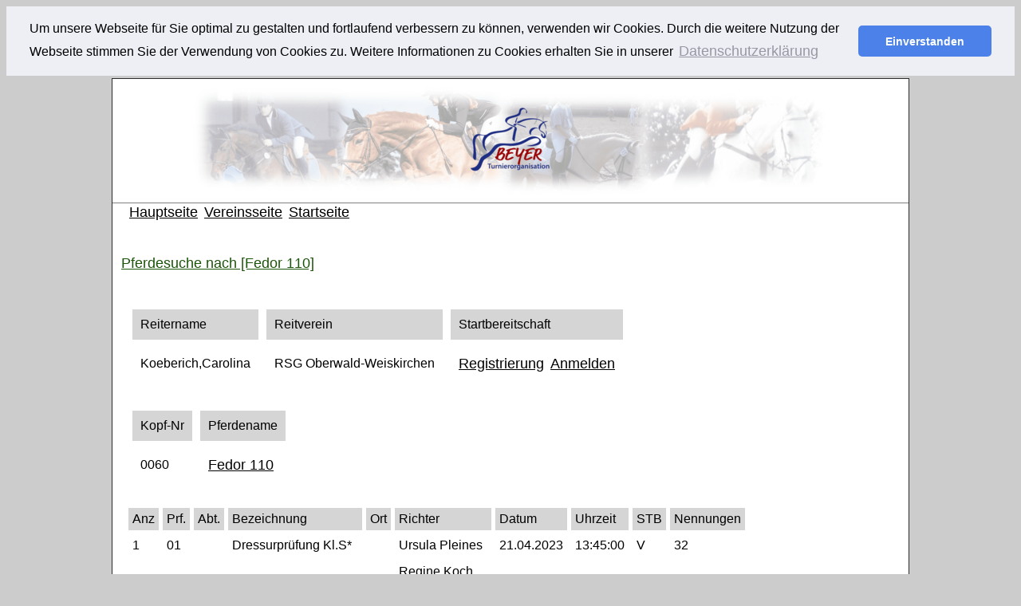

--- FILE ---
content_type: text/html
request_url: https://live1.turnierauskunft.de/veranstaltung/692317001/pferdesuche.php?pferd=Fedor+110&B1=Suchen
body_size: 2006
content:
<!DOCTYPE html
  PUBLIC "-//W3C//DTD HTML 4.01 Transitional//EN" "http://www.w3.org/TR/html40/strict.dtd">
<html>
	<head>
		<meta http-equiv="content-type" content="text/html; charset=windows-1252" />
		<meta name="description" content="Turnierauskunft.de RF Stephanshausen">
		<title>RF Stephanshausen - Turnierauskunft.de</title>
		<link rel="stylesheet" type="text/css" media="screen" href="style.css?t=1768425304">
	</head>
	<body bgcolor="#CCCCCC">
			<table align="center"><tr><td>
			<table border="1" width="1000"  bgcolor="#FFFFFF" bordercolorlight="#000000" bordercolordark="#000000" style="border-collapse: collapse">
				<tr>
					<td valign="top" align="left" colspan="2">
						<center><img border="0" src="logo.jpg" width="800" height="153"></center>
					</td>
				</tr>
				<tr>
					<td colspan="2">
&nbsp;&nbsp;&nbsp;
&nbsp;<a href="http://www.turnierorganisation-beyer.de/">Hauptseite</a>
&nbsp;<a href="https://reiterfreundestephanshausen.com/">Vereinsseite</a>
&nbsp;<a href="https://turnierauskunft.de/veranstaltung/692317001/index.php">Startseite</a>
						<table cellpadding="5" cellspacing="5" border="0" width="100%">
							<tr>
								<td>
			&nbsp;&nbsp;&nbsp;<h2>Pferdesuche nach [Fedor 110]</h2>	<br>
	<table cellpadding="2" cellspacing="2">
	<tr>
	<td>
	<table cellpadding="10" cellspacing="10">
	<tr bgcolor="#D5D5D5">
	<td>Reitername</td>
	<td>Reitverein</td>
	<td>Startbereitschaft</td>
	</tr>
	<tr>
	<td>Koeberich,Carolina</td>
	<td>RSG Oberwald-Weiskirchen</td>
	<td><a href="./anmeldung.php?reiter=Koeberich%2CCarolina">Registrierung</a>&nbsp;&nbsp;<a href="login.php?reiter=Koeberich%2CCarolina">Anmelden</a></td>			
	
	</tr>
	</table>
	<br />

	<table cellpadding="10" cellspacing="10">
	<tr bgcolor="#D5D5D5">
	<td>Kopf-Nr</td>
	<td>Pferdename</td>
	</tr>

			<tr>
		<td>0060</td>
		<td><a href="pferdeinfo.php?pferd=Fedor+110&B1=Suchen" >Fedor 110</a></td>
		</tr>
		
	
		</table>
		<br />
		<table cellpadding="5" cellspacing="5">
		<tr bgcolor="#D5D5D5">
		<td>Anz</td>
		<td>Prf.</td>
		<td>Abt.</td>
		<td>Bezeichnung</td>
		<td>Ort</td>
		<td>Richter</td>
		<td>Datum</td>
		<td>Uhrzeit</td>
		<td>STB</td>
		<td>Nennungen</td>
		</tr>
	
						
				<tr bgcolor="">
					
					<td>1</td>
					<td>01</td>
					<td></td>
					<td>Dressurprüfung Kl.S*</td>
					<td></td>
					<td>Ursula Pleines</td>
					<td>21.04.2023</td>
					<td>13:45:00</td>
					<td>V</td>
					<td>
						
					32					</td>
				</tr>

				<tr bgcolor="">
					<td>&nbsp;</td>
					<td>&nbsp;</td>
					<td>&nbsp;</td>
					<td>&nbsp;</td>
					<td>&nbsp;</td>
					<td>Regine Koch</td>
					<td>&nbsp;</td>
					<td>&nbsp;</td>
					<td>&nbsp;</td>
					<td>&nbsp;</td>
				</tr>

				<tr><td>&nbsp;</td><td>&nbsp;</td><td>&nbsp;</td><td>&nbsp;</td><td>&nbsp;</td><td>Dirk Feuser</td><td>&nbsp;</td><td>&nbsp;</td><td>&nbsp;</td><td>&nbsp;</td></tr>				
				<tr bgcolor="#F7F7F7">
					
					<td>1</td>
					<td>02</td>
					<td></td>
					<td>Dressurprüfung Kl.M**</td>
					<td></td>
					<td>Dirk Feuser</td>
					<td>23.04.2023</td>
					<td>11:30:00</td>
					<td>H</td>
					<td>
						
					21					</td>
				</tr>

				<tr bgcolor="#F7F7F7">
					<td>&nbsp;</td>
					<td>&nbsp;</td>
					<td>&nbsp;</td>
					<td>&nbsp;</td>
					<td>&nbsp;</td>
					<td>Regine Koch</td>
					<td>&nbsp;</td>
					<td>&nbsp;</td>
					<td>&nbsp;</td>
					<td>&nbsp;</td>
				</tr>

				<tr><td>&nbsp;</td><td>&nbsp;</td><td>&nbsp;</td><td>&nbsp;</td><td>&nbsp;</td><td>Ursula Eufinger</td><td>&nbsp;</td><td>&nbsp;</td><td>&nbsp;</td><td>&nbsp;</td></tr>				
				<tr bgcolor="">
					
					<td>1</td>
					<td>03</td>
					<td></td>
					<td>Dressurprüfung Kl.M*</td>
					<td></td>
					<td>Ursula Eufinger</td>
					<td>23.04.2023</td>
					<td>09:30:00</td>
					<td>R</td>
					<td>
						
					23					</td>
				</tr>

				<tr bgcolor="">
					<td>&nbsp;</td>
					<td>&nbsp;</td>
					<td>&nbsp;</td>
					<td>&nbsp;</td>
					<td>&nbsp;</td>
					<td>Dirk Feuser</td>
					<td>&nbsp;</td>
					<td>&nbsp;</td>
					<td>&nbsp;</td>
					<td>&nbsp;</td>
				</tr>

				<tr><td>&nbsp;</td><td>&nbsp;</td><td>&nbsp;</td><td>&nbsp;</td><td>&nbsp;</td><td>Regine Koch</td><td>&nbsp;</td><td>&nbsp;</td><td>&nbsp;</td><td>&nbsp;</td></tr>	
		</table>
		<br />
		</td>
		</tr>


		</table>
		</font>

	<script>
var gaProperty = 'UA-52340501-1';
var disableStr = 'ga-disable-' + gaProperty;
if (document.cookie.indexOf(disableStr + '=true') > -1) {
window[disableStr] = true;
}
function gaOptout() {
document.cookie = disableStr + '=true; expires=Thu, 31 Dec 2099 23:59:59 UTC; path=/';
window[disableStr] = true;
}
</script>
<script>
  (function(i,s,o,g,r,a,m){i['GoogleAnalyticsObject']=r;i[r]=i[r]||function(){
  (i[r].q=i[r].q||[]).push(arguments)},i[r].l=1*new Date();a=s.createElement(o),
  m=s.getElementsByTagName(o)[0];a.async=1;a.src=g;m.parentNode.insertBefore(a,m)
  })(window,document,'script','//www.google-analytics.com/analytics.js','ga');

  ga('create', 'UA-52340501-1', 'auto');
  ga('set', 'anonymizeIp', true);
  ga('send', 'pageview');

</script>																	</td>
							</tr>
							
					<tr>

						<td>

							<hr>
							<table width="99%" border="0" cellpadding="0" cellspacing="0">	
								<tr>
									<td align="left">&nbsp;&nbsp;&nbsp;&nbsp;&nbsp;
										<a href="http://turnierauskunft.de/datenschutz.php">Datenschutzhinweis</a>			
										&nbsp;
										<a href="http://turnierauskunft.de/impressum.php">Impressum</a>			
										&nbsp;
																			</td>
									<td align="center">
									
																			
									
										<h5>&nbsp;Copyright © 2009-2026 turnierauskunft.de<br>Stand: 14.01.2026 - 22:15:04 Uhr																				&nbsp;
									</h5>

									</td>
									<td align="right">			
										<a href="index.php">Startseite</a>&nbsp;
										<a rel="nofollow" href="javascript:window.print();">Druck</a>&nbsp;
										<a href="login.php">Anmelden</a>&nbsp;										<a href="javascript:history.back()">zur&uuml;ck</a>
									</td>	</tr>
							</table>							
						</td>
					</tr>
					
			</table>
			</table>
		</td></tr></table>
		
		<script src="js/jquery-1.12.3.min.js"></script>
		<script src="js/jquery.cycle2.min.js"></script>

        <link rel="stylesheet" type="text/css" href="/cookies/cookieconsent.min.css" />
        <script src="/cookies/cookieconsent.min.js"></script>
        <script>
            window.addEventListener("load", function(){
                window.cookieconsent.initialise({
                    "palette": {
                        "popup": {
                            "background": "#edeff5",
                            "text": "#838391"
                        },
                        "button": {
                            "background": "#4b81e8"
                        }
                    },
                    "theme": "classic",
                    "position": "top",
                    "static": true,
                    "content": {
                        "message": "Um unsere Webseite für Sie optimal zu gestalten und fortlaufend verbessern zu können, verwenden wir Cookies. Durch die weitere Nutzung der Webseite stimmen Sie der Verwendung von Cookies zu. Weitere Informationen zu Cookies erhalten Sie in unserer ",
                        "dismiss": "Einverstanden",
                        "link": "Datenschutzerklärung",
                        "href": "/cookies/datenschutz.php"
                    }
                })});
        </script>



		
	</body>
</html>



--- FILE ---
content_type: text/css
request_url: https://live1.turnierauskunft.de/veranstaltung/692317001/style.css?t=1768425304
body_size: 1689
content:
<style type="text/css">

                      body
                      {
                        font-family: arial, verdana, tahoma;
                        font-size: 18px;
                        color:#000000;
                        background-color:#ffffff;
                      }

* {
  font-family: arial, verdana, tahoma;
  font-size: 16px;
  color:#000000;

}

h1{
  font-family: arial, verdana, tahoma;
  font-style: normal;
  font-size: 24px;
  font-weight: normal;
  color: #1C5409;
}

h2{
  font-family: arial, verdana, tahoma;
  font-style: normal;
  font-size: 18px;
  font-weight: normal;
  text-decoration: underline;
  color: #1C5409;
}

h3{
  font-family: arial, verdana, tahoma;
  font-style: normal;
  font-size: 18px;
  font-weight: normal;
  text-decoration: underline;
  color: #1C5409;
}

h4{
  font-family: arial, verdana, tahoma;
  font-style: normal;
  font-size: 18px;
  font-weight: normal;
  text-decoration: underline;
  color: #1C5409;
}

h5{
  font-family: arial, verdana, tahoma;
  font-style: normal;
  font-size: 11px;
  font-weight: normal;
  text-decoration: normal;
  color: #1C5409;
}

h6{
  font-family: arial, verdana, tahoma;
  font-style: normal;
  font-size: 18px;
  font-weight: normal;
  text-decoration: underline;
  color: #1C5409;
}

a:link {
  font-family: arial, verdana, tahoma;
  font-style: normal;
  font-size: 18px;
  font-weight: normal;
  text-decoration: underline;
  color: #000000;
}

a:visited {
  font-family: arial, verdana, tahoma;
  font-style: normal;
  font-size: 18px;
  font-weight: normal;
  text-decoration: underline;
  color: #000000;
}

a:hover {
  font-family: arial, verdana, tahoma;
  font-style: normal;
  font-size: 18px;
  font-weight: normal;
  text-decoration: underline;
  color: #0D2A8B;
}

a:active {
  font-family: arial, verdana, tahoma;
  font-style: normal;
  font-size: 18px;
  font-weight: normal;
  text-decoration: underline;
  color: #000000;
}

.logo-img{
  padding-right: 25px;
}

#noteH,
#noteC,
#noteM,
#lektion,
#effi,
#text,
#vonnach,
#ribei
{
  width: auto;
  text-align: center;
  color: #000000;
  padding: 3px;
}

#noteH,
#noteC,
#noteM,
#lektion
{
  font-weight: normal;
}

#text
{
  text-align: left;
}

.ta_even
{
  background-color: #F7F7F7;
}

.ta_odd
{

  background-color: #ffffff;
}

.ta_punkte,.ta_prozente,.ta_spunkte,.ta_sprozente, .ta_sbahnpunkt
{
  padding-top: 2px;
  padding-right: 0px;
  padding-bottom: 7px;
  padding-left: 10px;
  text-align: right;
}

.ta_richter
{
  text-align: left;
  padding-left: 10px;
}

.ta_platz,.ta_platzbez{
  padding-top: 10px;
  font-size: 24px;
}

.ta_preis,.ta_preisbez {
  padding-top: 2px;
  font-size: 18px;
}


.ta_aufgabebez{
  padding-top: 10px;
  text-align: left;
  padding-left: 10px;
}

.ta_vnrbez,.ta_datumzeitbez {
  text-align: left;
  padding-left: 10px;
  padding-top: 5px;
}

.ta_prfbezeichnung{
  font-size: 24px;
  color: #1C5409;
}


.ta_reiter{
  font-size: 22px;
  color: black;
  padding-left: 30px;
  padding-top: 10px;
}

.ta_pferd{
  font-size: 20px;
  color: black;
  padding-left: 30px;
  padding-top: 5px;
}


.h3like{
  font-family: arial, verdana, tahoma;
  font-style: normal;
  font-size: 18px;
  font-weight: normal;
  color: #000000;
  display: block;
  line-height: 28pt;
}

.flags {
  background-color: transparent;
  background-image: url("https://api1.turnierauskunft.de/images/flags.png");
  background-repeat: no-repeat;
  width: 0px
}

.flag_AND {
  background-position: -1px -2px;
  height: 19px;
  width: 24px
}

.flag_UAE {
  background-position: -26px -2px;
  height: 19px;
  width: 24px
}

.flag_AFG {
  background-position: -51px -2px;
  height: 19px;
  width: 24px
}

.flag_ANT {
  background-position: -76px -2px;
  height: 19px;
  width: 24px
}

.flag_ALB {
  background-position: -126px -2px;
  height: 19px;
  width: 24px
}

.flag_ARM {
  background-position: -151px -2px;
  height: 19px;
  width: 24px
}

.flag_AHO {
  background-position: -176px -2px;
  height: 19px;
  width: 24px
}

.flag_ANG {
  background-position: -201px -2px;
  height: 19px;
  width: 24px
}

.flag_ARG {
  background-position: -251px -2px;
  height: 19px;
  width: 24px
}

.flag_ASA {
  background-position: -276px -2px;
  height: 19px;
  width: 24px
}

.flag_AUT {
  background-position: -301px -2px;
  height: 19px;
  width: 24px
}

.flag_AUS {
  background-position: -326px -2px;
  height: 19px;
  width: 24px
}

.flag_ARU {
  background-position: -351px -2px;
  height: 19px;
  width: 24px
}

.flag_ARU {
  background-position: -376px -2px;
  height: 19px;
  width: 24px
}

.flag_AZE {
  background-position: -1px -27px;
  height: 19px;
  width: 24px
}

.flag_BIH {
  background-position: -26px -27px;
  height: 19px;
  width: 24px
}

.flag_BAR {
  background-position: -51px -27px;
  height: 19px;
  width: 24px
}

.flag_BAN {
  background-position: -76px -27px;
  height: 19px;
  width: 24px
}

.flag_BEL {
  background-position: -101px -27px;
  height: 19px;
  width: 24px
}

.flag_BUR {
  background-position: -126px -27px;
  height: 19px;
  width: 24px
}

.flag_BUL {
  background-position: -151px -27px;
  height: 19px;
  width: 24px
}

.flag_BRN {
  background-position: -176px -27px;
  height: 19px;
  width: 24px
}

.flag_BDI {
  background-position: -201px -27px;
  height: 19px;
  width: 24px
}

.flag_BEN {
  background-position: -226px -27px;
  height: 19px;
  width: 24px
}

.flag_BER {
  background-position: -276px -27px;
  height: 19px;
  width: 24px
}

.flag_BRU {
  background-position: -301px -27px;
  height: 19px;
  width: 24px
}

.flag_BOL {
  background-position: -326px -27px;
  height: 19px;
  width: 24px
}

.flag_BRA {
  background-position: -351px -27px;
  height: 19px;
  width: 24px
}

.flag_BAH {
  background-position: -376px -27px;
  height: 19px;
  width: 24px
}

.flag_BHU {
  background-position: -1px -52px;
  height: 19px;
  width: 24px
}

.flag_BOT {
  background-position: -51px -52px;
  height: 19px;
  width: 24px
}

.flag_BLR {
  background-position: -76px -52px;
  height: 19px;
  width: 24px
}

.flag_BIZ {
  background-position: -101px -52px;
  height: 19px;
  width: 24px
}

.flag_CAN {
  background-position: -126px -52px;
  height: 19px;
  width: 24px
}

.flag_COD {
  background-position: -176px -52px;
  height: 19px;
  width: 24px
}

.flag_CAF {
  background-position: -201px -52px;
  height: 19px;
  width: 24px
}

.flag_CGO {
  background-position: -226px -52px;
  height: 19px;
  width: 24px
}

.flag_SUI {
  background-position: -251px -52px;
  height: 19px;
  width: 24px
}

.flag_CIV {
  background-position: -276px -52px;
  height: 19px;
  width: 24px
}

.flag_COK {
  background-position: -301px -52px;
  height: 19px;
  width: 24px
}

.flag_CHI {
  background-position: -326px -52px;
  height: 19px;
  width: 24px
}

.flag_CMR {
  background-position: -351px -52px;
  height: 19px;
  width: 24px
}

.flag_CHN {
  background-position: -376px -52px;
  height: 19px;
  width: 24px
}

.flag_COL {
  background-position: -1px -77px;
  height: 19px;
  width: 24px
}

.flag_CRC {
  background-position: -26px -77px;
  height: 19px;
  width: 24px
}

.flag_CUB {
  background-position: -51px -77px;
  height: 19px;
  width: 24px
}

.flag_CPV {
  background-position: -76px -77px;
  height: 19px;
  width: 24px
}

.flag_CYP {
  background-position: -151px -77px;
  height: 19px;
  width: 24px
}

.flag_CZE {
  background-position: -176px -77px;
  height: 19px;
  width: 24px
}

.flag_GER {
  background-position: -201px -77px;
  height: 19px;
  width: 24px
}

.flag_DJI {
  background-position: -226px -77px;
  height: 19px;
  width: 24px
}

.flag_DEN {
  background-position: -251px -77px;
  height: 19px;
  width: 24px
}

.flag_DMA {
  background-position: -276px -77px;
  height: 19px;
  width: 24px
}

.flag_DOM {
  background-position: -301px -77px;
  height: 19px;
  width: 24px
}

.flag_ALG {
  background-position: -326px -77px;
  height: 19px;
  width: 24px
}

.flag_ECU {
  background-position: -351px -77px;
  height: 19px;
  width: 24px
}

.flag_EST {
  background-position: -376px -77px;
  height: 19px;
  width: 24px
}

.flag_EGY {
  background-position: -1px -102px;
  height: 19px;
  width: 24px
}

.flag_ERI {
  background-position: -51px -102px;
  height: 19px;
  width: 24px
}

.flag_ESP {
  background-position: -76px -102px;
  height: 19px;
  width: 24px
}

.flag_ETH {
  background-position: -101px -102px;
  height: 19px;
  width: 24px
}

.flag_FIN {
  background-position: -126px -102px;
  height: 19px;
  width: 24px
}

.flag_FIJ {
  background-position: -151px -102px;
  height: 19px;
  width: 24px
}

.flag_FSM {
  background-position: -201px -102px;
  height: 19px;
  width: 24px
}

.flag_FRO {
  background-position: -226px -102px;
  height: 19px;
  width: 24px
}

.flag_FRA {
  background-position: -251px -102px;
  height: 19px;
  width: 24px
}

.flag_GAB {
  background-position: -276px -102px;
  height: 19px;
  width: 24px
}

.flag_GBR {
  background-position: -301px -102px;
  height: 19px;
  width: 24px
}

.flag_GRN {
  background-position: -326px -102px;
  height: 19px;
  width: 24px
}

.flag_GEO {
  background-position: -351px -102px;
  height: 19px;
  width: 24px
}

.flag_GHA {
  background-position: -26px -127px;
  height: 19px;
  width: 24px
}

.flag_GAM {
  background-position: -101px -127px;
  height: 19px;
  width: 24px
}

.flag_GUI {
  background-position: -126px -127px;
  height: 19px;
  width: 24px
}

.flag_GEQ {
  background-position: -176px -127px;
  height: 19px;
  width: 24px
}

.flag_GRE {
  background-position: -201px -127px;
  height: 19px;
  width: 24px
}

.flag_GUA {
  background-position: -251px -127px;
  height: 19px;
  width: 24px
}

.flag_GUM {
  background-position: -276px -127px;
  height: 19px;
  width: 24px
}

.flag_GBS {
  background-position: -301px -127px;
  height: 19px;
  width: 24px
}

.flag_GUY {
  background-position: -326px -127px;
  height: 19px;
  width: 24px
}

.flag_HKG {
  background-position: -351px -127px;
  height: 19px;
  width: 24px
}

.flag_HON {
  background-position: -1px -152px;
  height: 19px;
  width: 24px
}

.flag_CRO {
  background-position: -26px -152px;
  height: 19px;
  width: 24px
}

.flag_HAI {
  background-position: -51px -152px;
  height: 19px;
  width: 24px
}

.flag_HUN {
  background-position: -76px -152px;
  height: 19px;
  width: 24px
}

.flag_INA {
  background-position: -101px -152px;
  height: 19px;
  width: 24px
}

.flag_IRL {
  background-position: -126px -152px;
  height: 19px;
  width: 24px
}

.flag_ISR {
  background-position: -151px -152px;
  height: 19px;
  width: 24px
}

.flag_IND {
  background-position: -201px -152px;
  height: 19px;
  width: 24px
}

.flag_IRQ {
  background-position: -251px -152px;
  height: 19px;
  width: 24px
}

.flag_IRI {
  background-position: -276px -152px;
  height: 19px;
  width: 24px
}

.flag_ISL {
  background-position: -301px -152px;
  height: 19px;
  width: 24px
}

.flag_ITA {
  background-position: -326px -152px;
  height: 19px;
  width: 24px
}

.flag_JAM {
  background-position: -376px -152px;
  height: 19px;
  width: 24px
}

.flag_JOR {
  background-position: -1px -177px;
  height: 19px;
  width: 24px
}

.flag_JPN {
  background-position: -26px -177px;
  height: 19px;
  width: 24px
}

.flag_KEN {
  background-position: -51px -177px;
  height: 19px;
  width: 24px
}

.flag_KGZ {
  background-position: -76px -177px;
  height: 19px;
  width: 24px
}

.flag_CAM {
  background-position: -101px -177px;
  height: 19px;
  width: 24px
}

.flag_KIR {
  background-position: -126px -177px;
  height: 19px;
  width: 24px
}

.flag_COM {
  background-position: -151px -177px;
  height: 19px;
  width: 24px
}

.flag_SKN {
  background-position: -176px -177px;
  height: 19px;
  width: 24px
}

.flag_PRK {
  background-position: -201px -177px;
  height: 19px;
  width: 24px
}

.flag_KOR {
  background-position: -226px -177px;
  height: 19px;
  width: 24px
}

.flag_KUW {
  background-position: -251px -177px;
  height: 19px;
  width: 24px
}

.flag_CAY {
  background-position: -276px -177px;
  height: 19px;
  width: 24px
}

.flag_KAZ {
  background-position: -301px -177px;
  height: 19px;
  width: 24px
}

.flag_LAO {
  background-position: -326px -177px;
  height: 19px;
  width: 24px
}

.flag_LIB {
  background-position: -351px -177px;
  height: 19px;
  width: 24px
}

.flag_LCA {
  background-position: -376px -177px;
  height: 19px;
  width: 24px
}

.flag_LIE {
  background-position: -1px -202px;
  height: 19px;
  width: 24px
}

.flag_SRI {
  background-position: -26px -202px;
  height: 19px;
  width: 24px
}

.flag_LBR {
  background-position: -51px -202px;
  height: 19px;
  width: 24px
}

.flag_LES {
  background-position: -76px -202px;
  height: 19px;
  width: 24px
}

.flag_LTU {
  background-position: -101px -202px;
  height: 19px;
  width: 24px
}

.flag_LUX {
  background-position: -126px -202px;
  height: 19px;
  width: 24px
}

.flag_LAT {
  background-position: -151px -202px;
  height: 19px;
  width: 24px
}

.flag_LBA {
  background-position: -176px -202px;
  height: 19px;
  width: 24px
}

.flag_MAR {
  background-position: -201px -202px;
  height: 19px;
  width: 24px
}

.flag_MON {
  background-position: -226px -202px;
  height: 19px;
  width: 24px
}

.flag_MDA {
  background-position: -251px -202px;
  height: 19px;
  width: 24px
}

.flag_MNE {
  background-position: -276px -202px;
  height: 19px;
  width: 24px
}

.flag_MAD {
  background-position: -326px -202px;
  height: 19px;
  width: 24px
}

.flag_MHL {
  background-position: -351px -202px;
  height: 19px;
  width: 24px
}

.flag_MKD {
  background-position: -376px -202px;
  height: 19px;
  width: 24px
}

.flag_MLI {
  background-position: -1px -227px;
  height: 19px;
  width: 24px
}

.flag_MYA {
  background-position: -26px -227px;
  height: 19px;
  width: 24px
}

.flag_MGL {
  background-position: -51px -227px;
  height: 19px;
  width: 24px
}

.flag_MTN {
  background-position: -151px -227px;
  height: 19px;
  width: 24px
}

.flag_MLT {
  background-position: -201px -227px;
  height: 19px;
  width: 24px
}

.flag_MRI {
  background-position: -226px -227px;
  height: 19px;
  width: 24px
}

.flag_MDV {
  background-position: -251px -227px;
  height: 19px;
  width: 24px
}

.flag_MAW {
  background-position: -276px -227px;
  height: 19px;
  width: 24px
}

.flag_MEX {
  background-position: -301px -227px;
  height: 19px;
  width: 24px
}

.flag_MAS {
  background-position: -326px -227px;
  height: 19px;
  width: 24px
}

.flag_MOZ {
  background-position: -351px -227px;
  height: 19px;
  width: 24px
}

.flag_NAM {
  background-position: -376px -227px;
  height: 19px;
  width: 24px
}

.flag_NIG {
  background-position: -26px -252px;
  height: 19px;
  width: 24px
}

.flag_NGR {
  background-position: -76px -252px;
  height: 19px;
  width: 24px
}

.flag_NCA {
  background-position: -101px -252px;
  height: 19px;
  width: 24px
}

.flag_NED {
  background-position: -126px -252px;
  height: 19px;
  width: 24px
}

.flag_NOR {
  background-position: -151px -252px;
  height: 19px;
  width: 24px
}

.flag_NEP {
  background-position: -176px -252px;
  height: 19px;
  width: 24px
}

.flag_NRU {
  background-position: -201px -252px;
  height: 19px;
  width: 24px
}

.flag_NZL {
  background-position: -251px -252px;
  height: 19px;
  width: 24px
}

.flag_OMA {
  background-position: -276px -252px;
  height: 19px;
  width: 24px
}

.flag_PAN {
  background-position: -301px -252px;
  height: 19px;
  width: 24px
}

.flag_PER {
  background-position: -326px -252px;
  height: 19px;
  width: 24px
}

.flag_PNG {
  background-position: -376px -252px;
  height: 19px;
  width: 24px
}

.flag_PHI {
  background-position: -1px -277px;
  height: 19px;
  width: 24px
}

.flag_PAK {
  background-position: -26px -277px;
  height: 19px;
  width: 24px
}

.flag_POL {
  background-position: -51px -277px;
  height: 19px;
  width: 24px
}

.flag_PUR {
  background-position: -126px -277px;
  height: 19px;
  width: 24px
}

.flag_PLE {
  background-position: -151px -277px;
  height: 19px;
  width: 24px
}

.flag_POR {
  background-position: -176px -277px;
  height: 19px;
  width: 24px
}

.flag_PLW {
  background-position: -201px -277px;
  height: 19px;
  width: 24px
}

.flag_PAR {
  background-position: -226px -277px;
  height: 19px;
  width: 24px
}

.flag_QAT {
  background-position: -251px -277px;
  height: 19px;
  width: 24px
}

.flag_ROU {
  background-position: -326px -277px;
  height: 19px;
  width: 24px
}

.flag_SRB {
  background-position: -351px -277px;
  height: 19px;
  width: 24px
}

.flag_RUS {
  background-position: -376px -277px;
  height: 19px;
  width: 24px
}

.flag_RWA {
  background-position: -1px -302px;
  height: 19px;
  width: 24px
}

.flag_KSA {
  background-position: -26px -302px;
  height: 19px;
  width: 24px
}

.flag_SOL {
  background-position: -51px -302px;
  height: 19px;
  width: 24px
}

.flag_SEY {
  background-position: -76px -302px;
  height: 19px;
  width: 24px
}

.flag_SUD {
  background-position: -101px -302px;
  height: 19px;
  width: 24px
}

.flag_SWE {
  background-position: -126px -302px;
  height: 19px;
  width: 24px
}

.flag_SIN {
  background-position: -151px -302px;
  height: 19px;
  width: 24px
}

.flag_SLO {
  background-position: -201px -302px;
  height: 19px;
  width: 24px
}

.flag_SVK {
  background-position: -251px -302px;
  height: 19px;
  width: 24px
}

.flag_SLE {
  background-position: -276px -302px;
  height: 19px;
  width: 24px
}

.flag_SMR {
  background-position: -301px -302px;
  height: 19px;
  width: 24px
}

.flag_SEN {
  background-position: -326px -302px;
  height: 19px;
  width: 24px
}

.flag_SOM {
  background-position: -351px -302px;
  height: 19px;
  width: 24px
}

.flag_SUR {
  background-position: -376px -302px;
  height: 19px;
  width: 24px
}

.flag_STP {
  background-position: -26px -327px;
  height: 19px;
  width: 24px
}

.flag_ESA {
  background-position: -51px -327px;
  height: 19px;
  width: 24px
}

.flag_SYR {
  background-position: -101px -327px;
  height: 19px;
  width: 24px
}

.flag_SWZ {
  background-position: -126px -327px;
  height: 19px;
  width: 24px
}

.flag_CHA {
  background-position: -176px -327px;
  height: 19px;
  width: 24px
}

.flag_TOG {
  background-position: -226px -327px;
  height: 19px;
  width: 24px
}

.flag_THA {
  background-position: -251px -327px;
  height: 19px;
  width: 24px
}

.flag_TJK {
  background-position: -276px -327px;
  height: 19px;
  width: 24px
}

.flag_TLS {
  background-position: -326px -327px;
  height: 19px;
  width: 24px
}

.flag_TKM {
  background-position: -351px -327px;
  height: 19px;
  width: 24px
}

.flag_TGA {
  background-position: -376px -327px;
  height: 19px;
  width: 24px
}

.flag_TUR {
  background-position: -1px -352px;
  height: 19px;
  width: 24px
}

.flag_TRI {
  background-position: -26px -352px;
  height: 19px;
  width: 24px
}

.flag_TUV {
  background-position: -51px -352px;
  height: 19px;
  width: 24px
}

.flag_TPE {
  background-position: -76px -352px;
  height: 19px;
  width: 24px
}

.flag_TAN {
  background-position: -101px -352px;
  height: 19px;
  width: 24px
}

.flag_UKR {
  background-position: -126px -352px;
  height: 19px;
  width: 24px
}

.flag_UGA {
  background-position: -151px -352px;
  height: 19px;
  width: 24px
}

.flag_USA {
  background-position: -201px -352px;
  height: 19px;
  width: 24px
}

.flag_URU {
  background-position: -226px -352px;
  height: 19px;
  width: 24px
}

.flag_UZB {
  background-position: -251px -352px;
  height: 19px;
  width: 24px
}

.flag_VIN {
  background-position: -301px -352px;
  height: 19px;
  width: 24px
}

.flag_VEN {
  background-position: -326px -352px;
  height: 19px;
  width: 24px
}

.flag_IVB {
  background-position: -351px -352px;
  height: 19px;
  width: 24px
}

.flag_ISV {
  background-position: -376px -352px;
  height: 19px;
  width: 24px
}

.flag_VIE {
  background-position: -1px -377px;
  height: 19px;
  width: 24px
}

.flag_VAN {
  background-position: -26px -377px;
  height: 19px;
  width: 24px
}

.flag_SAM {
  background-position: -76px -377px;
  height: 19px;
  width: 24px
}

.flag_YEM {
  background-position: -101px -377px;
  height: 19px;
  width: 24px
}

.flag_RSA {
  background-position: -151px -377px;
  height: 19px;
  width: 24px
}

.flag_ZAM {
  background-position: -176px -377px;
  height: 19px;
  width: 24px
}

.flag_ZIM {
  background-position: -201px -377px;
  height: 19px;
  width: 24px
}

.flags_txt {
  font-size: 10px;
}

.haken {
  width: 20px;
  height: 20px;
}

</style>
